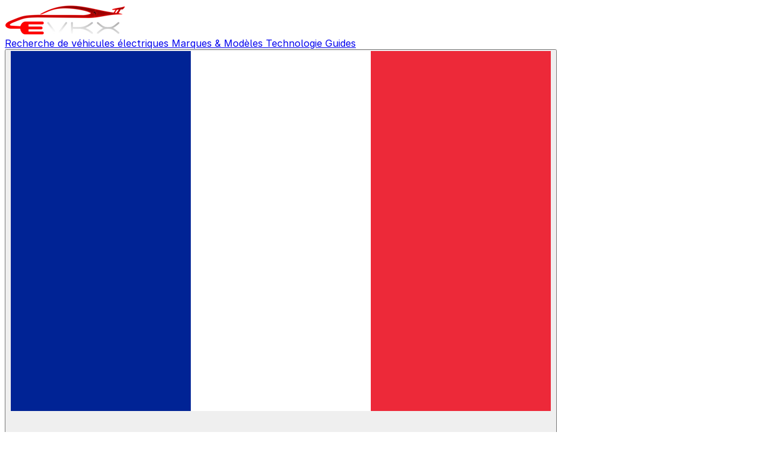

--- FILE ---
content_type: text/html; charset=utf-8
request_url: https://evkx.net/fr/models/citro%C3%ABn/%C3%AB-c3/%C3%AB-c3/rangeandconsumption/
body_size: 100006
content:

<!DOCTYPE html>
<html lang="fr">

<head>
    <meta charset="utf-8">
    <meta name="viewport" content="width=device-width, initial-scale=1">
    <meta name="description" content="Vous trouverez ici tous les d&#xE9;tails sur l&#x27;autonomie et la consommation pour Citro&#xEB;n &#xEB;-C3.">

    <title>Autonomie et consommation de Citro&#xEB;n &#xEB;-C3 | EVKX.net</title>
    <link rel="preconnect" href="https://media.evkx.net/">
    <link rel="shortcut icon" href="https://media.evkx.net/multimedia/site/images/favicon.png" type="image/x-icon" />


    <link href="https://media.evkx.net/wwwroot/css/tailwindoutput17.css?v=2dbf4334f9" rel="stylesheet">
    <link href="https://media.evkx.net/wwwroot/css/photoswipe.css" rel="stylesheet">
    <link href="https://media.evkx.net/wwwroot/css/bootstrap-icons.css" rel="stylesheet">
    <script src="https://media.evkx.net/wwwroot/js/alpinejs/cdn.min.js" defer></script>
    <link rel="stylesheet" href="https://media.evkx.net/wwwroot/fonts/inter.css" crossorigin="anonymous" />

    <link rel="canonical" href="https://evkx.net/fr/models/citro%C3%ABn/%C3%AB-c3/%C3%AB-c3/rangeandconsumption/" />
    <link rel="alternate" hreflang="en" href="https://evkx.net/models/citro%C3%ABn/%C3%AB-c3/%C3%AB-c3/rangeandconsumption/" />
    <link rel="alternate" hreflang="nb" href="https://evkx.net/nb/models/citro%C3%ABn/%C3%AB-c3/%C3%AB-c3/rangeandconsumption/" />
    <link rel="alternate" hreflang="sv" href="https://evkx.net/sv/models/citro%C3%ABn/%C3%AB-c3/%C3%AB-c3/rangeandconsumption/" />
    <link rel="alternate" hreflang="da" href="https://evkx.net/da/models/citro%C3%ABn/%C3%AB-c3/%C3%AB-c3/rangeandconsumption/" />
    <link rel="alternate" hreflang="de" href="https://evkx.net/de/models/citro%C3%ABn/%C3%AB-c3/%C3%AB-c3/rangeandconsumption/" />
    <link rel="alternate" hreflang="es" href="https://evkx.net/es/models/citro%C3%ABn/%C3%AB-c3/%C3%AB-c3/rangeandconsumption/" />
    <link rel="alternate" hreflang="nl" href="https://evkx.net/nl/models/citro%C3%ABn/%C3%AB-c3/%C3%AB-c3/rangeandconsumption/" />
    <link rel="alternate" hreflang="pt-pt" href="https://evkx.net/pt-PT/models/citro%C3%ABn/%C3%AB-c3/%C3%AB-c3/rangeandconsumption/" />
    <link rel="alternate" hreflang="pt-br" href="https://evkx.net/pt-BR/models/citro%C3%ABn/%C3%AB-c3/%C3%AB-c3/rangeandconsumption/" />

     <!-- Global site tag (gtag.js) - Google Analytics -->
<script async src="https://www.googletagmanager.com/gtag/js?id=G-KYF7FS1DDJ"></script>
<script>
    window.dataLayer = window.dataLayer || [];
    function gtag() { dataLayer.push(arguments); }
    gtag('js', new Date());
    gtag('config', 'G-KYF7FS1DDJ');
</script>
    <script async src="https://pagead2.googlesyndication.com/pagead/js/adsbygoogle.js?client=ca-pub-6415007331199958"
        crossorigin="anonymous">
</script>

    <style>
        /*
                 .image-box and .image-cropped-calc replicate an aspect‐ratio container.
                 You can replace these with Tailwind’s aspect‐ratio utilities once
                 the plugin is enabled (e.g. class="aspect-[300/170] relative").
                */
        .image-box {
            position: relative;
            width: 100%;
            height: 0;
            padding-top: calc(100% * (170 / 300));
        }

        .image-cropped-calc {
            position: absolute;
            top: 0;
            width: 100%;
            height: 100%;
            object-fit: cover;
        }
    </style>
</head>

<body data-url="" class="bg-gray-50">
    


<header class="sticky top-0 bg-gray-900 border-b border-gray-700 z-50">
    <div class="container mx-auto px-4">
        <!-- Alpine.js component for toggling the off-canvas on mobile -->
        <div x-data="{ open: false }" class="flex items-center justify-between py-3">
            <!-- Brand / Logo -->
            <a href="/fr/" class="flex-shrink-0">
                <img class="h-8 w-auto" src="https://media.evkx.net/wwwroot/images/evkxblacktrans.webp" alt="EVKX - Electric Vehicle Encyclopedia">
            </a>

            <!-- Desktop Navigation (shown at lg: and above) -->
            <nav class="hidden lg:flex flex-nowrap items-center space-x-6">
                <a href="/fr/evsearch/" class="text-white hover:text-gray-300 transition-colors duration-200 h-8 flex items-center leading-none font-medium">
                    Recherche de v&#xE9;hicules &#xE9;lectriques
                </a>
                <a href="/fr/models/" class="text-white hover:text-gray-300 transition-colors duration-200 h-8 flex items-center leading-none font-medium">
                    Marques &amp; Mod&#xE8;les
                </a>
                <a href="/fr/technology/" class="text-white hover:text-gray-300 transition-colors duration-200 h-8 flex items-center leading-none font-medium">
                    Technologie
                </a>
                <a href="/fr/guides/" class="text-white hover:text-gray-300 transition-colors duration-200 h-8 flex items-center leading-none font-medium">
                    Guides
                </a>

                <!-- Admin link - only show when user is authenticated -->

                <!-- Language Dropdown (desktop-only) -->
                <div x-data="{ langOpen: false }" class="relative">
                    <!-- Button that toggles the dropdown -->
                    <button @click="langOpen = !langOpen"
                            class="flex items-center h-8 whitespace-nowrap text-white hover:text-gray-300 focus:outline-none focus:ring-2 focus:ring-gray-500 focus:ring-offset-2 focus:ring-offset-gray-900 rounded transition-colors duration-200"
                            aria-haspopup="true"
                            :aria-expanded="langOpen">
                        <img src="https://media.evkx.net/multimedia/site/images/fr.svg"
                             alt="fr flag"
                             class="h-4 w-4 mr-2 rounded-sm" />
                        <!-- Chevron: rotates when langOpen -->
                        <svg :class="langOpen ? 'transform rotate-180' : ''"
                             class="h-4 w-4 ml-1 transition-transform duration-200 text-white"
                             fill="none"
                             viewBox="0 0 24 24"
                             stroke="currentColor">
                            <path stroke-linecap="round" stroke-linejoin="round" stroke-width="2" d="M19 9l-7 7-7-7" />
                        </svg>
                    </button>

                    <!-- Dropdown menu: appears when langOpen=true -->
                    <div x-show="langOpen"
                         @click.away="langOpen = false"
                         x-transition:enter="transition ease-out duration-200"
                         x-transition:enter-start="opacity-0 translate-y-1"
                         x-transition:enter-end="opacity-100 translate-y-0"
                         x-transition:leave="transition ease-in duration-150"
                         x-transition:leave-start="opacity-100 translate-y-0"
                         x-transition:leave-end="opacity-0 translate-y-1"
                         class="absolute right-0 mt-2 w-48 bg-white border border-gray-200 rounded-lg shadow-lg z-50"
                         style="display: none;"
                         aria-label="Select language">
                        
                        <div class="py-1">
                            <a href="/models/citro%C3%ABn/%C3%AB-c3/%C3%AB-c3/rangeandconsumption/" class="flex items-center px-4 py-2 hover:bg-gray-50 transition-colors duration-200 text-gray-900 first:rounded-t-lg">
                                <img src="https://media.evkx.net/multimedia/site/images/en.svg" alt="English flag" class="h-4 w-4 mr-3 rounded-sm" />
                                <span class="font-medium">English</span>
                            </a>
                            <a href="/nb/models/citro%C3%ABn/%C3%AB-c3/%C3%AB-c3/rangeandconsumption/" class="flex items-center px-4 py-2 hover:bg-gray-50 transition-colors duration-200 text-gray-900">
                                <img src="https://media.evkx.net/multimedia/site/images/nb.svg" alt="Norsk flag" class="h-4 w-4 mr-3 rounded-sm" />
                                <span class="font-medium">Norsk</span>
                            </a>
                            <a href="/sv/models/citro%C3%ABn/%C3%AB-c3/%C3%AB-c3/rangeandconsumption/" class="flex items-center px-4 py-2 hover:bg-gray-50 transition-colors duration-200 text-gray-900">
                                <img src="https://media.evkx.net/multimedia/site/images/sv.svg" alt="Svensk flag" class="h-4 w-4 mr-3 rounded-sm" />
                                <span class="font-medium">Svensk</span>
                            </a>
                            <a href="/da/models/citro%C3%ABn/%C3%AB-c3/%C3%AB-c3/rangeandconsumption/" class="flex items-center px-4 py-2 hover:bg-gray-50 transition-colors duration-200 text-gray-900">
                                <img src="https://media.evkx.net/multimedia/site/images/da.svg" alt="Dansk flag" class="h-4 w-4 mr-3 rounded-sm" />
                                <span class="font-medium">Dansk</span>
                            </a>
                            <a href="/es/models/citro%C3%ABn/%C3%AB-c3/%C3%AB-c3/rangeandconsumption/" class="flex items-center px-4 py-2 hover:bg-gray-50 transition-colors duration-200 text-gray-900">
                                <img src="https://media.evkx.net/multimedia/site/images/es.svg" alt="Español flag" class="h-4 w-4 mr-3 rounded-sm" />
                                <span class="font-medium">Español</span>
                            </a>
                            <a href="/fr/models/citro%C3%ABn/%C3%AB-c3/%C3%AB-c3/rangeandconsumption/" class="flex items-center px-4 py-2 hover:bg-gray-50 transition-colors duration-200 text-gray-900">
                                <img src="https://media.evkx.net/multimedia/site/images/fr.svg" alt="Français flag" class="h-4 w-4 mr-3 rounded-sm" />
                                <span class="font-medium">Français</span>
 <span class="ml-auto text-blue-600">✓</span>                             </a>
                            <a href="/de/models/citro%C3%ABn/%C3%AB-c3/%C3%AB-c3/rangeandconsumption/" class="flex items-center px-4 py-2 hover:bg-gray-50 transition-colors duration-200 text-gray-900">
                                <img src="https://media.evkx.net/multimedia/site/images/de.svg" alt="Deutsch flag" class="h-4 w-4 mr-3 rounded-sm" />
                                <span class="font-medium">Deutsch</span>
                            </a>
                            <a href="/nl/models/citro%C3%ABn/%C3%AB-c3/%C3%AB-c3/rangeandconsumption/" class="flex items-center px-4 py-2 hover:bg-gray-50 transition-colors duration-200 text-gray-900">
                                <img src="https://media.evkx.net/multimedia/site/images/nl.svg" alt="Nederlands flag" class="h-4 w-4 mr-3 rounded-sm" />
                                <span class="font-medium">Nederlands</span>
                            </a>
                            <a href="/fi/models/citro%C3%ABn/%C3%AB-c3/%C3%AB-c3/rangeandconsumption/" class="flex items-center px-4 py-2 hover:bg-gray-50 transition-colors duration-200 text-gray-900">
                                <img src="https://media.evkx.net/multimedia/site/images/fi.svg" alt="Suomi flag" class="h-4 w-4 mr-3 rounded-sm" />
                                <span class="font-medium">Suomi</span>
                            </a>
                            <a href="/it/models/citro%C3%ABn/%C3%AB-c3/%C3%AB-c3/rangeandconsumption/" class="flex items-center px-4 py-2 hover:bg-gray-50 transition-colors duration-200 text-gray-900">
                                <img src="https://media.evkx.net/multimedia/site/images/it.svg" alt="Italiano flag" class="h-4 w-4 mr-3 rounded-sm" />
                                <span class="font-medium">Italiano</span>
                            </a>
                            <a href="/pl/models/citro%C3%ABn/%C3%AB-c3/%C3%AB-c3/rangeandconsumption/" class="flex items-center px-4 py-2 hover:bg-gray-50 transition-colors duration-200 text-gray-900">
                                <img src="https://media.evkx.net/multimedia/site/images/pl.svg" alt="Polski flag" class="h-4 w-4 mr-3 rounded-sm" />
                                <span class="font-medium">Polski</span>
                            </a>
                            <a href="/pt-pt/models/citro%C3%ABn/%C3%AB-c3/%C3%AB-c3/rangeandconsumption/" class="flex items-center px-4 py-2 hover:bg-gray-50 transition-colors duration-200 text-gray-900">
                                <img src="https://media.evkx.net/multimedia/site/images/pt-pt.svg" alt="Portuguese flag" class="h-4 w-4 mr-3 rounded-sm" />
                                <span class="font-medium">Português (Portugal)</span>
                            </a>
                            <a href="/pt-br/models/citro%C3%ABn/%C3%AB-c3/%C3%AB-c3/rangeandconsumption/" class="flex items-center px-4 py-2 hover:bg-gray-50 transition-colors duration-200 text-gray-900 last:rounded-b-lg">
                                <img src="https://media.evkx.net/multimedia/site/images/pt-br.svg" alt="Brasil flag" class="h-4 w-4 mr-3 rounded-sm" />
                                <span class="font-medium">Português (Brasil)</span>
                            </a>
                        </div>
                    </div>
                </div>
            </nav>

            <!-- Mobile toggle button (shown below lg:) -->
            <button @click="open = true"
                    class="lg:hidden text-white p-2 focus:outline-none focus:ring-2 focus:ring-gray-500 focus:ring-offset-2 focus:ring-offset-gray-900 rounded transition-colors duration-200"
                    aria-label="Open menu">
                <svg class="h-6 w-6" fill="none" viewBox="0 0 24 24" stroke="currentColor">
                    <path stroke-linecap="round" stroke-linejoin="round" stroke-width="2" d="M4 6h16M4 12h16M4 18h16" />
                </svg>
            </button>

            <!-- Off-Canvas Sidebar for Mobile -->
            <div x-show="open"
                 x-transition:enter="transition transform duration-200"
                 x-transition:enter-start="-translate-x-full"
                 x-transition:enter-end="translate-x-0"
                 x-transition:leave="transition transform duration-150"
                 x-transition:leave-start="translate-x-0"
                 x-transition:leave-end="-translate-x-full"
                 class="fixed inset-0 z-50 flex lg:hidden"
                 style="display: none;">
                
                <!-- Sidebar panel -->
                <div class="w-80 bg-white shadow-2xl flex flex-col">
                    <!-- Header -->
                    <div class="flex items-center justify-between p-6 border-b border-gray-200">
                        <img class="h-8 w-auto" src="https://media.evkx.net/wwwroot/images/evkxblacktrans.webp" alt="EVKX logo">
                        <button @click="open = false"
                                class="text-gray-500 hover:text-gray-700 p-2 focus:outline-none focus:ring-2 focus:ring-gray-500 rounded transition-colors duration-200"
                                aria-label="Close menu">
                            <svg class="h-6 w-6" fill="none" viewBox="0 0 24 24" stroke="currentColor">
                                <path stroke-linecap="round" stroke-linejoin="round" stroke-width="2" d="M6 18L18 6M6 6l12 12" />
                            </svg>
                        </button>
                    </div>

                    <!-- Mobile Nav Links -->
                    <nav class="flex-1 p-6">
                        <div class="space-y-4">
                            <a href="/fr/evsearch/" class="block text-lg font-medium text-gray-900 hover:text-blue-600 transition-colors duration-200 p-3 rounded-lg hover:bg-gray-50">
                                Recherche de v&#xE9;hicules &#xE9;lectriques
                            </a>
                            <a href="/fr/models/" class="block text-lg font-medium text-gray-900 hover:text-blue-600 transition-colors duration-200 p-3 rounded-lg hover:bg-gray-50">
                                Marques &amp; Mod&#xE8;les
                            </a>
                            <a href="/fr/technology/" class="block text-lg font-medium text-gray-900 hover:text-blue-600 transition-colors duration-200 p-3 rounded-lg hover:bg-gray-50">
                                Apprenez la technologie des v&#xE9;hicules &#xE9;lectriques
                            </a>
                            <a href="/fr/guides/" class="block text-lg font-medium text-gray-900 hover:text-blue-600 transition-colors duration-200 p-3 rounded-lg hover:bg-gray-50">
                                Guides
                            </a>

                            <!-- Admin link - only show when user is authenticated -->
                        </div>
                        
                        <!-- Language Section -->
                        <div class="mt-8 pt-6 border-t border-gray-200">
                            <div x-data="{ langOpen: false }">
                                <button @click="langOpen = !langOpen"
                                        class="w-full flex items-center justify-between p-3 bg-gray-50 hover:bg-gray-100 rounded-lg transition-colors duration-200 text-gray-900"
                                        :aria-expanded="langOpen"
                                        aria-controls="language-items">
                                    <div class="flex items-center">
                                        <svg class="w-5 h-5 mr-3 text-gray-600" fill="none" stroke="currentColor" viewBox="0 0 24 24">
                                            <path stroke-linecap="round" stroke-linejoin="round" stroke-width="2" d="M3 5h12M9 3v2m1.048 9.5A18.022 18.022 0 016.412 9m6.088 9h7M11 21l5-10 5 10M12.751 5C11.783 10.77 8.07 15.61 3 18.129"></path>
                                        </svg>
                                        <span class="font-medium">Langue</span>
                                    </div>
                                    <svg :class="langOpen ? 'transform rotate-180' : ''"
                                         class="h-5 w-5 text-gray-600 transition-transform duration-200"
                                         fill="none" viewBox="0 0 24 24" stroke="currentColor">
                                        <path stroke-linecap="round" stroke-linejoin="round" stroke-width="2" d="M19 9l-7 7-7-7" />
                                    </svg>
                                </button>

                                <div x-show="langOpen"
                                     x-transition:enter="transition ease-out duration-200"
                                     x-transition:enter-start="opacity-0 -translate-y-2"
                                     x-transition:enter-end="opacity-100 translate-y-0"
                                     x-transition:leave="transition ease-in duration-150"
                                     x-transition:leave-start="opacity-100 translate-y-0"
                                     x-transition:leave-end="opacity-0 -translate-y-2"
                                     id="language-items"
                                     class="mt-2 space-y-1"
                                     style="display: none;">
                                    <a href="/models/citro%C3%ABn/%C3%AB-c3/%C3%AB-c3/rangeandconsumption/" class="flex items-center justify-between px-4 py-2 rounded-lg hover:bg-gray-50 transition-colors duration-200 text-gray-900">
                                        <div class="flex items-center">
                                            <img src="https://media.evkx.net/multimedia/site/images/en.svg" class="h-4 w-4 mr-3 rounded-sm" alt="English flag">
                                            <span class="font-medium">English</span>
                                        </div>
                                    </a>
                                    <a href="/nb/models/citro%C3%ABn/%C3%AB-c3/%C3%AB-c3/rangeandconsumption/" class="flex items-center justify-between px-4 py-2 rounded-lg hover:bg-gray-50 transition-colors duration-200 text-gray-900">
                                        <div class="flex items-center">
                                            <img src="https://media.evkx.net/multimedia/site/images/nb.svg" class="h-4 w-4 mr-3 rounded-sm" alt="Norsk flag">
                                            <span class="font-medium">Norsk</span>
                                        </div>
                                    </a>
                                    <a href="/sv/models/citro%C3%ABn/%C3%AB-c3/%C3%AB-c3/rangeandconsumption/" class="flex items-center justify-between px-4 py-2 rounded-lg hover:bg-gray-50 transition-colors duration-200 text-gray-900">
                                        <div class="flex items-center">
                                            <img src="https://media.evkx.net/multimedia/site/images/sv.svg" class="h-4 w-4 mr-3 rounded-sm" alt="Svensk flag">
                                            <span class="font-medium">Svensk</span>
                                        </div>
                                    </a>
                                    <a href="/da/models/citro%C3%ABn/%C3%AB-c3/%C3%AB-c3/rangeandconsumption/" class="flex items-center justify-between px-4 py-2 rounded-lg hover:bg-gray-50 transition-colors duration-200 text-gray-900">
                                        <div class="flex items-center">
                                            <img src="https://media.evkx.net/multimedia/site/images/da.svg" class="h-4 w-4 mr-3 rounded-sm" alt="Dansk flag">
                                            <span class="font-medium">Dansk</span>
                                        </div>
                                    </a>
                                    <a href="/es/models/citro%C3%ABn/%C3%AB-c3/%C3%AB-c3/rangeandconsumption/" class="flex items-center justify-between px-4 py-2 rounded-lg hover:bg-gray-50 transition-colors duration-200 text-gray-900">
                                        <div class="flex items-center">
                                            <img src="https://media.evkx.net/multimedia/site/images/es.svg" class="h-4 w-4 mr-3 rounded-sm" alt="Español flag">
                                            <span class="font-medium">Español</span>
                                        </div>
                                    </a>
                                    <a href="/fr/models/citro%C3%ABn/%C3%AB-c3/%C3%AB-c3/rangeandconsumption/" class="flex items-center justify-between px-4 py-2 rounded-lg hover:bg-gray-50 transition-colors duration-200 text-gray-900">
                                        <div class="flex items-center">
                                            <img src="https://media.evkx.net/multimedia/site/images/fr.svg" class="h-4 w-4 mr-3 rounded-sm" alt="Français flag">
                                            <span class="font-medium">Français</span>
                                        </div>
 <span class="text-blue-600">✓</span>                                     </a>
                                    <a href="/de/models/citro%C3%ABn/%C3%AB-c3/%C3%AB-c3/rangeandconsumption/" class="flex items-center justify-between px-4 py-2 rounded-lg hover:bg-gray-50 transition-colors duration-200 text-gray-900">
                                        <div class="flex items-center">
                                            <img src="https://media.evkx.net/multimedia/site/images/de.svg" class="h-4 w-4 mr-3 rounded-sm" alt="Deutsch flag">
                                            <span class="font-medium">Deutsch</span>
                                        </div>
                                    </a>
                                    <a href="/nl/models/citro%C3%ABn/%C3%AB-c3/%C3%AB-c3/rangeandconsumption/" class="flex items-center justify-between px-4 py-2 rounded-lg hover:bg-gray-50 transition-colors duration-200 text-gray-900">
                                        <div class="flex items-center">
                                            <img src="https://media.evkx.net/multimedia/site/images/nl.svg" class="h-4 w-4 mr-3 rounded-sm" alt="Nederlands flag">
                                            <span class="font-medium">Nederlands</span>
                                        </div>
                                    </a>
                                    <a href="/fi/models/citro%C3%ABn/%C3%AB-c3/%C3%AB-c3/rangeandconsumption/" class="flex items-center justify-between px-4 py-2 rounded-lg hover:bg-gray-50 transition-colors duration-200 text-gray-900">
                                        <div class="flex items-center">
                                            <img src="https://media.evkx.net/multimedia/site/images/fi.svg" class="h-4 w-4 mr-3 rounded-sm" alt="Suomi flag">
                                            <span class="font-medium">Suomi</span>
                                        </div>
                                    </a>
                                    <a href="/it/models/citro%C3%ABn/%C3%AB-c3/%C3%AB-c3/rangeandconsumption/" class="flex items-center justify-between px-4 py-2 rounded-lg hover:bg-gray-50 transition-colors duration-200 text-gray-900">
                                        <div class="flex items-center">
                                            <img src="https://media.evkx.net/multimedia/site/images/it.svg" class="h-4 w-4 mr-3 rounded-sm" alt="Italiano flag">
                                            <span class="font-medium">Italiano</span>
                                        </div>
                                    </a>
                                    <a href="/pl/models/citro%C3%ABn/%C3%AB-c3/%C3%AB-c3/rangeandconsumption/" class="flex items-center justify-between px-4 py-2 rounded-lg hover:bg-gray-50 transition-colors duration-200 text-gray-900">
                                        <div class="flex items-center">
                                            <img src="https://media.evkx.net/multimedia/site/images/pl.svg" class="h-4 w-4 mr-3 rounded-sm" alt="Polski flag">
                                            <span class="font-medium">Polski</span>
                                        </div>
                                    </a>
                                    <a href="/pt-pt/models/citro%C3%ABn/%C3%AB-c3/%C3%AB-c3/rangeandconsumption/" class="flex items-center justify-between px-4 py-2 rounded-lg hover:bg-gray-50 transition-colors duration-200 text-gray-900">
                                        <div class="flex items-center">
                                            <img src="https://media.evkx.net/multimedia/site/images/pt-pt.svg" class="h-4 w-4 mr-3 rounded-sm" alt="Portuguese flag">
                                            <span class="font-medium">Português (Portugal)</span>
                                        </div>
                                    </a>
                                    <a href="/pt-br/models/citro%C3%ABn/%C3%AB-c3/%C3%AB-c3/rangeandconsumption/" class="flex items-center justify-between px-4 py-2 rounded-lg hover:bg-gray-50 transition-colors duration-200 text-gray-900">
                                        <div class="flex items-center">
                                            <img src="https://media.evkx.net/multimedia/site/images/pt-br.svg" class="h-4 w-4 mr-3 rounded-sm" alt="Brasil flag">
                                            <span class="font-medium">Português (Brasil)</span>
                                        </div>
                                    </a>
                                </div>
                            </div>
                        </div>
                    </nav>
                </div>

                <!-- Overlay backdrop: clicking closes the sidebar -->
                <div @click="open = false"
                     class="flex-1 bg-black bg-opacity-50"
                     aria-hidden="true"></div>
            </div>
        </div>
    </div>
</header>
    
    <!-- Breadcrumb Navigation - Full Width -->
    


<nav aria-label="breadcrumb" class="bg-gray-50 border-b border-gray-200">
    <div class="container mx-auto px-4 py-3">
        <ol class="flex flex-wrap items-center text-sm">
                    <!-- Linked breadcrumb item (not the last one) -->
                    <li class="whitespace-nowrap">
                        <a href="/fr/" 
                           class="text-blue-600 hover:text-blue-800 font-medium transition-colors duration-200 hover:underline">
                            evkx.net
                        </a>
                    </li>
                    <li class="flex items-center mx-2 text-gray-400" aria-hidden="true">
                        <svg class="w-3 h-3" fill="none" stroke="currentColor" viewBox="0 0 24 24">
                            <path stroke-linecap="round" stroke-linejoin="round" stroke-width="2" d="M9 5l7 7-7 7"></path>
                        </svg>
                    </li>
                    <!-- Linked breadcrumb item (not the last one) -->
                    <li class="whitespace-nowrap">
                        <a href="/fr/models/" 
                           class="text-blue-600 hover:text-blue-800 font-medium transition-colors duration-200 hover:underline">
                            Mod&#xE8;les EV
                        </a>
                    </li>
                    <li class="flex items-center mx-2 text-gray-400" aria-hidden="true">
                        <svg class="w-3 h-3" fill="none" stroke="currentColor" viewBox="0 0 24 24">
                            <path stroke-linecap="round" stroke-linejoin="round" stroke-width="2" d="M9 5l7 7-7 7"></path>
                        </svg>
                    </li>
                    <!-- Linked breadcrumb item (not the last one) -->
                    <li class="whitespace-nowrap">
                        <a href="/fr/models/citro&#xEB;n" 
                           class="text-blue-600 hover:text-blue-800 font-medium transition-colors duration-200 hover:underline">
                            Citro&#xEB;n
                        </a>
                    </li>
                    <li class="flex items-center mx-2 text-gray-400" aria-hidden="true">
                        <svg class="w-3 h-3" fill="none" stroke="currentColor" viewBox="0 0 24 24">
                            <path stroke-linecap="round" stroke-linejoin="round" stroke-width="2" d="M9 5l7 7-7 7"></path>
                        </svg>
                    </li>
                    <!-- Linked breadcrumb item (not the last one) -->
                    <li class="whitespace-nowrap">
                        <a href="/fr/models/citro&#xEB;n/&#xEB;-c3" 
                           class="text-blue-600 hover:text-blue-800 font-medium transition-colors duration-200 hover:underline">
                            &#xEB;-C3
                        </a>
                    </li>
                    <li class="flex items-center mx-2 text-gray-400" aria-hidden="true">
                        <svg class="w-3 h-3" fill="none" stroke="currentColor" viewBox="0 0 24 24">
                            <path stroke-linecap="round" stroke-linejoin="round" stroke-width="2" d="M9 5l7 7-7 7"></path>
                        </svg>
                    </li>
                    <!-- Linked breadcrumb item (not the last one) -->
                    <li class="whitespace-nowrap">
                        <a href="/fr/models/citro&#xEB;n/&#xEB;-c3/&#xEB;-c3/" 
                           class="text-blue-600 hover:text-blue-800 font-medium transition-colors duration-200 hover:underline">
                            &#xEB;-C3
                        </a>
                    </li>
                    <li class="flex items-center mx-2 text-gray-400" aria-hidden="true">
                        <svg class="w-3 h-3" fill="none" stroke="currentColor" viewBox="0 0 24 24">
                            <path stroke-linecap="round" stroke-linejoin="round" stroke-width="2" d="M9 5l7 7-7 7"></path>
                        </svg>
                    </li>
                    <!-- Current page (last item) - no link -->
                    <li class="whitespace-nowrap" aria-current="page">
                        <span class="text-gray-900 font-semibold">Autonomie</span>
                    </li>
        </ol>
    </div>
</nav>

    
    <div class="container mx-auto bg-white shadow-sm border-l border-r border-gray-200 min-h-screen">
        <div class="container mx-auto mt-3 mb-3">
    <ins class="adsbygoogle block w-full min-h-[280px]" style="display:block" data-ad-client="ca-pub-6415007331199958" data-ad-slot="7805150783"
         data-ad-format="auto" data-full-width-responsive="true"></ins>
    <script>
        (adsbygoogle = window.adsbygoogle || []).push({});
    </script>
</div>
        
        <main id="main" role="main">
            <div class="flex flex-col xl:flex-row">
                <!-- Main Content Area -->
                <div class="w-full xl:w-8/12">
                    <div class="p-4">
                        <!-- Last Modified Info -->
                        
                        


<!-- Premium Range & Consumption Page -->
<div class="min-h-screen bg-gradient-to-br from-gray-50 via-slate-50 to-blue-50">
    
    

    <!-- Navigation Tabs Container -->
    <div class="bg-white border-b border-gray-200 shadow-sm">
        <div class="max-w-7xl mx-auto px-4 sm:px-6 lg:px-8">
            <!-- Tab Navigation - Multi-row wrapping on all screen sizes -->
            <nav class="flex flex-wrap gap-x-6 gap-y-3 py-3" aria-label="EV Navigation">
                <!-- Main EV Tab -->
                <a href="/fr/models/citro&#xEB;n/&#xEB;-c3/&#xEB;-c3/"
                   class="group inline-flex items-center py-2 px-1 border-b-2 font-medium text-sm whitespace-nowrap border-transparent text-gray-500 hover:text-gray-700 hover:border-gray-300 transition-colors duration-200">
                    <div class="flex items-center space-x-2">
                        <i class="bi-car-front text-lg text-gray-400 group-hover:text-gray-600"></i>
                        <span class="font-semibold">Citro&#xEB;n &#xEB;-C3</span>
                    </div>
                </a>

                <!-- Range & Consumption Tab -->
                <a href="/fr/models/citro&#xEB;n/&#xEB;-c3/&#xEB;-c3/rangeandconsumption/"
                   class="group inline-flex items-center py-2 px-1 border-b-2 font-medium text-sm whitespace-nowrap border-blue-500 text-blue-600 transition-colors duration-200">
                    <div class="flex items-center space-x-2">
                        <i class="bi-file-earmark-bar-graph text-lg text-blue-500"></i>
                        <span>Autonomie</span>
                    </div>
                </a>

                <!-- Charging Curve Tab -->
                <a href="/fr/models/citro&#xEB;n/&#xEB;-c3/&#xEB;-c3/chargingcurve/"
                   class="group inline-flex items-center py-2 px-1 border-b-2 font-medium text-sm whitespace-nowrap border-transparent text-gray-500 hover:text-gray-700 hover:border-gray-300 transition-colors duration-200">
                    <div class="flex items-center space-x-2">
                        <i class="bi-battery-charging text-lg text-gray-400 group-hover:text-gray-600"></i>
                        <span>Courbe de charge</span>
                    </div>
                </a>

                <!-- Specifications Tab -->
                <a href="/fr/models/citro&#xEB;n/&#xEB;-c3/&#xEB;-c3/specifications/"
                   class="group inline-flex items-center py-2 px-1 border-b-2 font-medium text-sm whitespace-nowrap border-transparent text-gray-500 hover:text-gray-700 hover:border-gray-300 transition-colors duration-200">
                    <div class="flex items-center space-x-2">
                        <i class="bi-layout-text-sidebar-reverse text-lg text-gray-400 group-hover:text-gray-600"></i>
                        <span>Sp&#xE9;cifications</span>
                    </div>
                </a>

                <!-- Gallery Tab -->
                <a href="/fr/models/citro&#xEB;n/&#xEB;-c3/&#xEB;-c3/gallery/"
                   class="group inline-flex items-center py-2 px-1 border-b-2 font-medium text-sm whitespace-nowrap border-transparent text-gray-500 hover:text-gray-700 hover:border-gray-300 transition-colors duration-200">
                    <div class="flex items-center space-x-2">
                        <i class="bi-images text-lg text-gray-400 group-hover:text-gray-600"></i>
                        <span>Galerie</span>
                    </div>
                </a>

                <!-- Reviews Tab -->
                <a href="/fr/models/citro&#xEB;n/&#xEB;-c3/&#xEB;-c3/reviews/"
                   class="group inline-flex items-center py-2 px-1 border-b-2 font-medium text-sm whitespace-nowrap border-transparent text-gray-500 hover:text-gray-700 hover:border-gray-300 transition-colors duration-200">
                    <div class="flex items-center space-x-2">
                        <i class="bi-person-video2 text-lg text-gray-400 group-hover:text-gray-600"></i>
                        <span>Critiques</span>
                    </div>
                </a>
            </nav>
        </div>
    </div>

    
    <div class="max-w-7xl mx-auto px-4 sm:px-6 lg:px-8 py-8">
        
        <!-- Hero Header Section -->
        <div class="bg-white rounded-lg shadow-sm border border-gray-200 overflow-hidden mb-8">
            <div class="px-8 py-6 border-b border-gray-100">
                <h1 class="text-3xl font-bold text-gray-900 mb-2">
                    Autonomie et consommation de Citro&#xEB;n &#xEB;-C3
                </h1>
                

<span class="text-gray-400 font-light text-sm">
    Derni&#xE8;re modification : nov. 22, 2025
</span>

            </div>
            
            <!-- Quick Stats Card -->
            <div class="px-8 py-6">
                <div class="bg-gray-50 rounded-lg p-6 border border-gray-200">
                    <h3 class="text-lg font-bold text-gray-900 mb-4">
                        Quick Stats
                    </h3>
                                <div class="mb-3">
                                    <div class="text-sm text-gray-600">WLTP Range</div>
                                    <div class="text-2xl font-bold text-gray-900">326 km</div>
                                </div>
                                <div>
                                    <div class="text-sm text-gray-600">Real Consumption</div>
                                    <div class="text-xl font-bold text-gray-900">13,50 kWh/100km</div>
                                </div>
                </div>
                <div class="mt-4 prose prose-lg text-gray-700">
                    <p>Vous trouverez ici tous les d&#xE9;tails sur l&#x27;autonomie et la consommation pour Citro&#xEB;n &#xEB;-C3.</p>
                    <p>L&#x27;autonomie variera en fonction de plusieurs facteurs, tels que la vitesse de conduite, la temp&#xE9;rature, la route mouill&#xE9;e ou s&#xE8;che, et l&#x27;&#xE9;quipement install&#xE9;. Sur cette page, vous trouverez un diagramme et des tableaux avec les r&#xE9;sultats des cycles de test standard comme WLTP et EPA, ainsi que des estimations de l&#x27;autonomie r&#xE9;elle dans diff&#xE9;rents environnements.</p>
                </div>
            </div>
        </div>


            <!-- Interactive Chart Section -->
            <section class="bg-white rounded-lg shadow-sm border border-gray-200 overflow-hidden mb-8">
                <div class="px-8 py-6 border-b border-gray-100">
                    <h2 class="text-2xl font-bold text-gray-900">
                        Range & Consumption Chart
                    </h2>
                </div>
                
                <div class="p-8">
                    <div class="relative group">
                        <!-- Chart Container with Enhanced Styling -->
                        <div class="bg-gradient-to-br from-gray-50 to-gray-100 rounded-xl p-4 border border-gray-200 hover:shadow-lg transition-shadow duration-300">
                            <img
                                src="/fr/models/citro&#xEB;n/&#xEB;-c3/&#xEB;-c3/rangeandconsumption/chart/?battery=0"
                                alt="Interactive range and consumption chart for Citro&#xEB;n &#xEB;-C3 battery configuration 0"
                                class="w-full rounded-lg shadow-sm hover:shadow-md transition-shadow duration-300"
                                loading="lazy"
                            />
                        </div>
                        
                        <!-- Download & Actions -->
                        <div class="mt-4 flex flex-wrap gap-3">
                            <a
                                href="/fr/models/citro&#xEB;n/&#xEB;-c3/&#xEB;-c3/rangeandconsumption/chart/?battery=0"
                                target="_blank"
                                rel="noopener noreferrer"
                                class="inline-flex items-center px-4 py-2 bg-gradient-to-r from-slate-600 to-gray-700 text-white font-semibold rounded-lg hover:from-slate-700 hover:to-gray-800 transition-all duration-200 transform hover:scale-105 shadow-lg hover:shadow-xl"
                            >
                                <i class="bi-download mr-2"></i>
                                T&#xE9;l&#xE9;charger la courbe de charge au format SVG
                            </a>
                            
                            <button class="inline-flex items-center px-4 py-2 bg-gradient-to-r from-slate-100 to-gray-100 text-slate-700 font-semibold rounded-lg hover:from-slate-200 hover:to-gray-200 transition-colors duration-200 border border-slate-200">
                                <i class="bi-share mr-2"></i>
                                Share Chart
                            </button>
                            
                            <button class="inline-flex items-center px-4 py-2 bg-gradient-to-r from-slate-100 to-gray-100 text-slate-700 font-semibold rounded-lg hover:from-slate-200 hover:to-gray-200 transition-colors duration-200 border border-slate-200">
                                <i class="bi-info-circle mr-2"></i>
                                Chart Guide
                            </button>
                        </div>
                    </div>
                </div>
            </section>
            <!-- Official Test Cycles Results -->
            <section class="bg-white rounded-lg shadow-sm border border-gray-200 overflow-hidden mb-8">
                <div class="px-8 py-6 border-b border-gray-100">
                    <h2 class="text-2xl font-bold text-gray-900">
                        R&#xE9;sultats des cycles de test officiels
                    </h2>
                </div>
                
                <div class="p-8">
                    <div class="prose prose-lg text-gray-700 max-w-none mb-8 p-6 bg-gradient-to-r from-slate-50 to-gray-50 rounded-xl border border-slate-200">
                        Vous trouverez ci-dessous les autonomies officiellement &#xE9;valu&#xE9;es. Les tests sont effectu&#xE9;s avec le chauffage/la climatisation &#xE9;teints. Cliquez sur les liens dans le tableau pour plus de d&#xE9;tails sur les proc&#xE9;dures de test.
                    </div>

                    <div class="overflow-hidden rounded-xl border border-gray-200 shadow-sm">
                        <div class="overflow-x-auto">
                            <table class="min-w-full divide-y divide-gray-200">
                                <thead class="bg-gradient-to-r from-gray-50 to-gray-100">
                                    <tr>
                                        <th class="px-8 py-4 text-left text-sm font-bold text-gray-900 uppercase tracking-wider">
                                            <i class="bi-clipboard-data mr-2"></i>
                                            Test Standard
                                        </th>
                                        <th class="px-8 py-4 text-left text-sm font-bold text-gray-900 uppercase tracking-wider">
                                            <i class="bi-speedometer mr-2"></i>
                                            Autonomie
                                        </th>
                                        <th class="px-8 py-4 text-left text-sm font-bold text-gray-900 uppercase tracking-wider">
                                            <i class="bi-lightning-charge mr-2"></i>
                                            Consommation
                                        </th>
                                    </tr>
                                </thead>
                                <tbody class="bg-white divide-y divide-gray-200">
                                    
                                        <tr class="bg-white hover:bg-slate-50 transition-all duration-200">
                                            <td class="px-8 py-5 text-sm font-semibold text-gray-900">
                                                <a href="/guides/understandingrange/wltp/" class="text-blue-600 hover:text-blue-800 hover:underline flex items-center group">
                                                    <div class="flex items-center justify-center w-8 h-8 bg-blue-100 rounded-full mr-3 group-hover:bg-blue-200 transition-colors duration-200">
                                                        <i class="bi-globe-europe-africa text-blue-600 text-sm"></i>
                                                    </div>
                                                    Autonomie WLTP version de base
                                                </a>
                                            </td>
                                            <td class="px-8 py-5 text-sm font-medium">
                                                <div class="flex items-center space-x-4">
                                                    <span class="inline-flex items-center px-4 py-2 rounded-full text-sm font-bold bg-gradient-to-r from-blue-100 to-blue-200 text-blue-800 border border-blue-300">
                                                        326 km
                                                    </span>
                                                    <span class="text-gray-500">
                                                        (203 mi)
                                                    </span>
                                                </div>
                                            </td>
                                            <td class="px-8 py-5 text-sm font-medium">
                                                <div class="flex items-center space-x-4">
                                                    <span class="text-gray-900 font-semibold">13,50 kWh/100km</span>
                                                    <span class="text-gray-500">
                                                        (4,6 mi/kWh)
                                                    </span>
                                                </div>
                                            </td>
                                        </tr>
                                    
                                        <tr class="bg-gray-50 hover:bg-slate-50 transition-all duration-200">
                                            <td class="px-8 py-5 text-sm font-semibold text-gray-900">
                                                <a href="/guides/understandingrange/wltp/" class="text-blue-600 hover:text-blue-800 hover:underline flex items-center group">
                                                    <div class="flex items-center justify-center w-8 h-8 bg-blue-100 rounded-full mr-3 group-hover:bg-blue-200 transition-colors duration-200">
                                                        <i class="bi-globe-europe-africa text-blue-600 text-sm"></i>
                                                    </div>
                                                    Autonomie WLTP version haut de gamme
                                                </a>
                                            </td>
                                            <td class="px-8 py-5 text-sm font-medium">
                                                <div class="flex items-center space-x-4">
                                                    <span class="inline-flex items-center px-4 py-2 rounded-full text-sm font-bold bg-gradient-to-r from-blue-100 to-blue-200 text-blue-800 border border-blue-300">
                                                        326 km
                                                    </span>
                                                    <span class="text-gray-500">
                                                        (203 mi)
                                                    </span>
                                                </div>
                                            </td>
                                            <td class="px-8 py-5 text-sm font-medium">
                                                <div class="flex items-center space-x-4">
                                                    <span class="text-gray-900 font-semibold">13,50 kWh/100km</span>
                                                    <span class="text-gray-500">
                                                        (4,6 mi/kWh)
                                                    </span>
                                                </div>
                                            </td>
                                        </tr>
                                    
                                    
                                    
                                </tbody>
                            </table>
                        </div>
                    </div>
                </div>
            </section>
            <!-- Air Conditioning Impact -->
            <section class="bg-white rounded-lg shadow-sm border border-gray-200 overflow-hidden mb-8">
                <div class="px-8 py-6 border-b border-gray-100">
                    <h3 class="text-2xl font-bold text-gray-900">
                        R&#xE9;sultats des cycles de test officiels avec chauffage ajout&#xE9;
                    </h3>
                </div>
                
                <div class="p-8">
                    <div class="prose prose-lg text-gray-700 max-w-none mb-8 p-6 bg-gradient-to-r from-orange-50 to-amber-50 rounded-xl border border-orange-200">
                        Le tableau ci-dessous montre comment l&#x27;activation du chauffage/de la climatisation par une journ&#xE9;e froide/chaude affecte l&#x27;autonomie officielle.
                    </div>

                    <div class="overflow-hidden rounded-xl border border-gray-200 shadow-sm">
                        <div class="overflow-x-auto">
                            <table class="min-w-full divide-y divide-gray-200">
                                <thead class="bg-gradient-to-r from-gray-50 to-gray-100">
                                    <tr>
                                        <th class="px-8 py-4 text-left text-sm font-bold text-gray-900 uppercase tracking-wider">
                                            <i class="bi-thermometer mr-2"></i>
                                            Test Condition
                                        </th>
                                        <th class="px-8 py-4 text-left text-sm font-bold text-gray-900 uppercase tracking-wider">
                                            <i class="bi-speedometer mr-2"></i>
                                            Autonomie
                                        </th>
                                        <th class="px-8 py-4 text-left text-sm font-bold text-gray-900 uppercase tracking-wider">
                                            <i class="bi-arrow-down-circle mr-2"></i>
                                            R&#xE9;duction de l&#x27;autonomie
                                        </th>
                                    </tr>
                                </thead>
                                <tbody class="bg-white divide-y divide-gray-200">
                                    
                                        <tr class="bg-white hover:bg-slate-50 transition-all duration-200">
                                            <td class="px-8 py-5 text-sm font-semibold text-gray-900 flex items-center">
                                                <div class="flex items-center justify-center w-8 h-8 bg-blue-100 rounded-full mr-3">
                                                    <i class="bi-snow text-blue-600 text-sm"></i>
                                                </div>
                                                Autonomie WLTP version de base avec climatisation 2 kW
                                            </td>
                                            <td class="px-8 py-5 text-sm font-medium">
                                                <div class="flex items-center space-x-4">
                                                    <span class="text-gray-900 font-semibold">247 km</span>
                                                    <span class="text-gray-500">(153 mi)</span>
                                                </div>
                                            </td>
                                            <td class="px-8 py-5 text-sm font-medium">
                                                <span class="inline-flex items-center px-3 py-1 rounded-full text-sm font-bold bg-red-100 text-red-800 border border-red-200">
                                                    <i class="bi-arrow-down mr-1"></i>
                                                    24,2%
                                                </span>
                                            </td>
                                        </tr>
                                    
                                        <tr class="bg-gray-50 hover:bg-slate-50 transition-all duration-200">
                                            <td class="px-8 py-5 text-sm font-semibold text-gray-900 flex items-center">
                                                <div class="flex items-center justify-center w-8 h-8 bg-blue-100 rounded-full mr-3">
                                                    <i class="bi-snow text-blue-600 text-sm"></i>
                                                </div>
                                                Autonomie WLTP version haut de gamme avec climatisation 2 kW
                                            </td>
                                            <td class="px-8 py-5 text-sm font-medium">
                                                <div class="flex items-center space-x-4">
                                                    <span class="text-gray-900 font-semibold">247 km</span>
                                                    <span class="text-gray-500">(153 mi)</span>
                                                </div>
                                            </td>
                                            <td class="px-8 py-5 text-sm font-medium">
                                                <span class="inline-flex items-center px-3 py-1 rounded-full text-sm font-bold bg-red-100 text-red-800 border border-red-200">
                                                    <i class="bi-arrow-down mr-1"></i>
                                                    24,2%
                                                </span>
                                            </td>
                                        </tr>
                                </tbody>
                            </table>
                        </div>
                    </div>
                </div>
            </section>
            <!-- Real-World Performance -->
            <section class="bg-white rounded-lg shadow-sm border border-gray-200 overflow-hidden mb-8">
                <div class="px-8 py-6 border-b border-gray-100">
                    <h3 class="text-2xl font-bold text-gray-900">
                        Estimations de l&#x27;autonomie en conditions r&#xE9;elles
                    </h3>
                </div>
                
                <div class="p-8">
                    <div class="prose prose-lg text-gray-700 max-w-none mb-8 p-6 bg-gradient-to-r from-slate-50 to-gray-50 rounded-xl border border-slate-200">
                        Le tableau ci-dessous montre quelques exemples estimés en conditions réelles en conditions parfaites et en conditions nécessitant la climatisation pour chauffer ou refroidir les véhicules. Consultez notre <a href="../../../../../guides/understandingrange/">guide sur l'autonomie</a> pour voir comment l'autonomie est affectée dans le monde réel.

                    </div>

                    <div class="overflow-hidden rounded-xl border border-gray-200 shadow-sm">
                        <div class="overflow-x-auto">
                            <table class="min-w-full divide-y divide-gray-200">
                                <thead class="bg-gradient-to-r from-gray-50 to-gray-100">
                                    <tr>
                                        <th class="px-8 py-4 text-left text-sm font-bold text-gray-900 uppercase tracking-wider">
                                            <i class="bi-speedometer2 mr-2"></i>
                                            Driving Speed
                                        </th>
                                        <th class="px-8 py-4 text-left text-sm font-bold text-gray-900 uppercase tracking-wider">
                                            <i class="bi-map mr-2"></i>
                                            Range
                                        </th>
                                        <th class="px-8 py-4 text-left text-sm font-bold text-gray-900 uppercase tracking-wider">
                                            <i class="bi-lightning-charge mr-2"></i>
                                            Consumption
                                        </th>
                                    </tr>
                                </thead>
                                <tbody class="bg-white divide-y divide-gray-200">
                                    
                                        <tr class="bg-white hover:bg-slate-50 transition-all duration-200">
                                            <td class="px-8 py-5 text-sm font-semibold text-gray-900 flex items-center">
                                                <div class="flex items-center justify-center w-8 h-8 bg-green-100 rounded-full mr-3">
                                                    <i class="bi-speedometer text-green-600 text-sm"></i>
                                                </div>
                                                90 km/h / 56 mph en conditions parfaites
                                            </td>
                                            <td class="px-8 py-5 text-sm font-medium">
                                                <div class="flex items-center space-x-4">
                                                    <span class="inline-flex items-center px-4 py-2 rounded-full text-sm font-bold bg-gradient-to-r from-green-100 to-green-200 text-green-800 border border-green-300">
                                                        220 km
                                                    </span>
                                                    <span class="text-gray-500">
                                                        (137 mi)
                                                    </span>
                                                </div>
                                            </td>
                                            <td class="px-8 py-5 text-sm font-medium">
                                                <div class="flex items-center space-x-4">
                                                    <span class="text-gray-900 font-semibold">20 kWh/100km</span>
                                                    <span class="text-gray-500">
                                                        (3,1 mi/kWh)
                                                    </span>
                                                </div>
                                            </td>
                                        </tr>
                                            <tr class="bg-gray-50 hover:bg-slate-50 transition-all duration-200">
                                                <td class="px-8 py-5 text-sm font-medium text-gray-700 flex items-center">
                                                    <div class="flex items-center justify-center w-8 h-8 bg-orange-100 rounded-full mr-3">
                                                        <i class="bi-thermometer-sun text-orange-600 text-sm"></i>
                                                    </div>
                                                    90 km/h / 56 mph avec chauffage 2 kW
                                                </td>
                                                <td class="px-8 py-5 text-sm font-medium">
                                                    <div class="flex items-center space-x-4">
                                                        <span class="text-gray-900 font-semibold">203 km</span>
                                                        <span class="text-gray-500">(126 mi)</span>
                                                    </div>
                                                </td>
                                                <td class="px-8 py-5 text-sm font-medium">
                                                    <div class="flex items-center space-x-4">
                                                        <span class="text-gray-900 font-semibold">22,2 kWh/100km</span>
                                                        <span class="text-gray-500">(2,8 mi/kWh)</span>
                                                    </div>
                                                </td>
                                            </tr>
                                    
                                        <tr class="bg-gray-50 hover:bg-slate-50 transition-all duration-200">
                                            <td class="px-8 py-5 text-sm font-semibold text-gray-900 flex items-center">
                                                <div class="flex items-center justify-center w-8 h-8 bg-blue-100 rounded-full mr-3">
                                                    <i class="bi-speedometer text-blue-600 text-sm"></i>
                                                </div>
                                                70 mph / 112 km/h en conditions parfaites
                                            </td>
                                            <td class="px-8 py-5 text-sm font-medium">
                                                <div class="flex items-center space-x-4">
                                                    <span class="inline-flex items-center px-4 py-2 rounded-full text-sm font-bold bg-gradient-to-r from-blue-100 to-blue-200 text-blue-800 border border-blue-300">
                                                        191 km
                                                    </span>
                                                    <span class="text-gray-500">
                                                        (119 mi)
                                                    </span>
                                                </div>
                                            </td>
                                            <td class="px-8 py-5 text-sm font-medium">
                                                <div class="flex items-center space-x-4">
                                                    <span class="text-gray-900 font-semibold">23 kWh/100km</span>
                                                    <span class="text-gray-500">
                                                        (2,7 mi/kWh)
                                                    </span>
                                                </div>
                                            </td>
                                        </tr>
                                            <tr class="bg-gray-50 hover:bg-slate-50 transition-all duration-200">
                                                <td class="px-8 py-5 text-sm font-medium text-gray-700 flex items-center">
                                                    <div class="flex items-center justify-center w-8 h-8 bg-orange-100 rounded-full mr-3">
                                                        <i class="bi-thermometer-sun text-orange-600 text-sm"></i>
                                                    </div>
                                                    70 mph / 112 km/h avec chauffage 2 kW
                                                </td>
                                                <td class="px-8 py-5 text-sm font-medium">
                                                    <div class="flex items-center space-x-4">
                                                        <span class="text-gray-900 font-semibold">177 km</span>
                                                        <span class="text-gray-500">(110 mi)</span>
                                                    </div>
                                                </td>
                                                <td class="px-8 py-5 text-sm font-medium">
                                                    <div class="flex items-center space-x-4">
                                                        <span class="text-gray-900 font-semibold">24,8 kWh/100km</span>
                                                        <span class="text-gray-500">(2,5 mi/kWh)</span>
                                                    </div>
                                                </td>
                                            </tr>
                                    
                                        <tr class="bg-white hover:bg-slate-50 transition-all duration-200">
                                            <td class="px-8 py-5 text-sm font-semibold text-gray-900 flex items-center">
                                                <div class="flex items-center justify-center w-8 h-8 bg-red-100 rounded-full mr-3">
                                                    <i class="bi-speedometer text-red-600 text-sm"></i>
                                                </div>
                                                120 km/h / 75 mph en conditions parfaites
                                            </td>
                                            <td class="px-8 py-5 text-sm font-medium">
                                                <div class="flex items-center space-x-4">
                                                    <span class="inline-flex items-center px-4 py-2 rounded-full text-sm font-bold bg-gradient-to-r from-red-100 to-red-200 text-red-800 border border-red-300">
                                                        183 km
                                                    </span>
                                                    <span class="text-gray-500">
                                                        (114 mi)
                                                    </span>
                                                </div>
                                            </td>
                                            <td class="px-8 py-5 text-sm font-medium">
                                                <div class="flex items-center space-x-4">
                                                    <span class="text-gray-900 font-semibold">24 kWh/100km</span>
                                                    <span class="text-gray-500">
                                                        (2,6 mi/kWh)
                                                    </span>
                                                </div>
                                            </td>
                                        </tr>
                                </tbody>
                            </table>
                        </div>
                    </div>
                </div>
            </section>

        <!-- CTA Section -->
        <section class="mt-12 bg-gradient-to-r from-slate-600 via-gray-700 to-slate-800 rounded-2xl p-8 text-white text-center">
            <h2 class="text-3xl font-bold mb-4">Need More Range Information?</h2>
            <p class="text-xl opacity-90 mb-6">
                Explore our comprehensive guides to understanding EV range, charging, and real-world performance.
            </p>
            <div class="flex flex-col sm:flex-row gap-4 justify-center">
                <a href="/guides/understandingrange/" class="inline-flex items-center justify-center px-8 py-3 bg-white text-slate-600 font-bold rounded-lg hover:bg-gray-100 transition-colors duration-200">
                    <i class="bi-book mr-2 text-xl"></i>
                    Range Guide
                </a>
                <a href="/models" class="inline-flex items-center justify-center px-8 py-3 bg-white/20 backdrop-blur-sm text-white font-semibold rounded-lg hover:bg-white/30 transition-colors duration-200 border border-white/20">
                    <i class="bi-car-front mr-2"></i>
                    Compare Models
                </a>
            </div>
        </section>

    </div>
</div>



    <nav class="bg-white rounded-lg shadow-sm border border-gray-200 overflow-hidden" aria-label="Article navigation">
        <div class="px-6 py-4 border-b border-gray-100">
            <h3 class="text-lg font-semibold text-gray-900">Continue Reading</h3>
        </div>
        
        <div class="grid md:grid-cols-2 divide-y md:divide-y-0 md:divide-x divide-gray-200">
            <!-- Previous Article -->
                <a href="/fr/models/citro&#xEB;n/&#xEB;-c3/&#xEB;-c3/../" 
                   class="group p-6 hover:bg-gray-50 transition-colors duration-200 flex items-center space-x-4">
                    <div class="flex-shrink-0">
                        <div class="w-10 h-10 bg-gray-100 rounded-full flex items-center justify-center group-hover:bg-gray-200 transition-colors duration-200">
                            <svg class="w-5 h-5 text-gray-600" fill="none" stroke="currentColor" viewBox="0 0 24 24">
                                <path stroke-linecap="round" stroke-linejoin="round" stroke-width="2" d="M15 19l-7-7 7-7"></path>
                            </svg>
                        </div>
                    </div>
                    <div class="flex-1 min-w-0">
                        <div class="text-sm text-gray-500 mb-1">Previous</div>
                        <div class="text-gray-900 font-medium group-hover:text-blue-600 transition-colors duration-200 line-clamp-2">
                            Citro&#xEB;n &#xEB;-C3
                        </div>
                    </div>
                </a>

            <!-- Next Article -->
                <a href="/fr/models/citro&#xEB;n/&#xEB;-c3/&#xEB;-c3/chargingcurve/" 
                   class="group p-6 hover:bg-gray-50 transition-colors duration-200 flex items-center space-x-4 md:flex-row-reverse md:space-x-reverse md:text-right">
                    <div class="flex-shrink-0">
                        <div class="w-10 h-10 bg-gray-100 rounded-full flex items-center justify-center group-hover:bg-gray-200 transition-colors duration-200">
                            <svg class="w-5 h-5 text-gray-600" fill="none" stroke="currentColor" viewBox="0 0 24 24">
                                <path stroke-linecap="round" stroke-linejoin="round" stroke-width="2" d="M9 5l7 7-7 7"></path>
                            </svg>
                        </div>
                    </div>
                    <div class="flex-1 min-w-0">
                        <div class="text-sm text-gray-500 mb-1">Next</div>
                        <div class="text-gray-900 font-medium group-hover:text-blue-600 transition-colors duration-200 line-clamp-2">
                            Courbe de charge
                        </div>
                    </div>
                </a>
        </div>
    </nav>

                    </div>
                </div>

                <!-- Sidebar -->
                <div class="hidden xl:block xl:w-4/12 border-l border-gray-200 bg-gray-50">
                    <aside class="sticky top-20 p-4 space-y-6">
                        
                        


<!-- Professional Sidebar Alternatives Widget -->
<div class="bg-white rounded-xl shadow-lg border border-gray-200 overflow-hidden">
    <!-- Header -->
    <div class="bg-gradient-to-r from-slate-700 via-slate-800 to-gray-800 px-4 py-4">
        <h3 class="text-xl font-bold text-white flex items-center">
            <i class="bi-car-front-fill text-white mr-3"></i>
            Mod&#xE8;les Alternatifs
        </h3>
    </div>

    <div class="p-4">
        <!-- Introduction Text -->
        <div class="bg-gradient-to-r from-slate-50 to-gray-50 rounded-lg p-4 mb-4 border border-slate-200">
            <p class="text-sm text-gray-700 leading-relaxed">
                Sur un march&#xE9; des v&#xE9;hicules &#xE9;lectriques en pleine expansion, EVKX.net a identifi&#xE9; plusieurs alternatives au Citro&#xEB;n &#xEB;-C3 qui m&#xE9;ritent d&#x27;&#xEA;tre envisag&#xE9;es en fonction des fonctionnalit&#xE9;s, des sp&#xE9;cifications et du prix.
            </p>
        </div>

        <!-- Alternatives Grid -->
        <div class="space-y-3 mb-4">
        </div>

        <!-- Compact Action Buttons -->
        <div class="bg-gradient-to-r from-slate-50 to-gray-50 rounded-lg p-3 border border-slate-200">
            <h4 class="text-sm font-bold text-gray-900 mb-3 flex items-center">
                <i class="bi-graph-up text-slate-600 mr-2 text-sm"></i>
                Compare These Vehicles
            </h4>
            
            <div class="space-y-2">
                <a href="/fr/evcompare?evs=90b31f"
                   target="_blank"
                   class="block w-full text-center px-4 py-2 bg-gradient-to-r from-slate-600 to-gray-700 text-white text-sm font-medium rounded-md hover:from-slate-700 hover:to-gray-800 transition-all duration-200 shadow hover:shadow-md">
                    <i class="bi-list-columns-reverse mr-1"></i>
                    Comparer les sp&#xE9;cifications
                </a>
                
                <a href="/fr/evcompare/travelcalculator?evs=90b31f"
                   target="_blank"
                   class="block w-full text-center px-4 py-2 bg-gradient-to-r from-slate-100 to-gray-100 text-slate-700 text-sm font-medium rounded-md hover:from-slate-200 hover:to-gray-200 transition-colors duration-200 border border-slate-200">
                    <i class="bi-map mr-1"></i>
                    Comparer autonomie et vitesse de d&#xE9;placement
                </a>
            </div>
        </div>
    </div>
</div>

                        


<div class="bg-gradient-to-br from-gray-50 to-slate-50 rounded-2xl shadow-lg border border-gray-200 overflow-hidden mb-8 hover:shadow-xl transition-all duration-300 transform hover:-translate-y-1">
    <!-- Header Section -->
    <div class="bg-gradient-to-r from-slate-600 via-gray-700 to-slate-800 px-6 py-4">
        <div class="flex items-center gap-3">
            <div class="w-10 h-10 bg-white/20 backdrop-blur-sm rounded-xl flex items-center justify-center">
                <svg class="w-5 h-5 text-white" fill="none" stroke="currentColor" viewBox="0 0 24 24">
                    <path stroke-linecap="round" stroke-linejoin="round" stroke-width="2" d="M13 7h8m0 0v8m0-8l-8 8-4-4-6 6"></path>
                </svg>
            </div>
            <div>
                <h3 class="text-xl font-bold text-white leading-tight">
                    Les VE les plus vendus en Su&#xE8;de
                </h3>
                <p class="text-slate-200 text-sm font-medium">2025 • Year</p>
            </div>
        </div>
    </div>

    <!-- Content Section -->
    <div class="p-6">
        <p class="text-gray-700 mb-6 leading-relaxed">
            La liste suivante montre les VE les plus vendus en Su&#xE8;de en 2025.
        </p>

        <!-- Top 3 Podium (if available) -->
            <div class="mb-6">
                <div class="flex items-end justify-center gap-3 mb-4">
                        <!-- 2nd Place (Mini) -->
                        <div class="flex-1 max-w-20">
                            <div class="bg-gradient-to-t from-gray-400 to-gray-300 rounded-t-md p-2 text-center text-white shadow-md">
                                <div class="text-sm font-bold">2</div>
                            </div>
                            <div class="bg-white border-2 border-gray-300 rounded-b-md p-2 text-center">
                                    <a href="/fr/models/volkswagen/id.7/" class="block hover:text-slate-600 transition-colors text-xs">
                                        <div class="font-semibold text-gray-900 truncate">Volkswagen</div>
                                        <div class="text-gray-600 text-xs truncate">ID.7</div>
                                    </a>
                            </div>
                        </div>

                        <!-- 1st Place (Featured) - Keep the gold! -->
                        <div class="flex-1 max-w-24">
                            <div class="bg-gradient-to-t from-yellow-500 to-yellow-400 rounded-t-lg p-3 text-center text-white shadow-lg relative">
                                <div class="absolute -top-2 left-1/2 transform -translate-x-1/2">
                                    <svg class="w-5 h-5 text-yellow-300" fill="currentColor" viewBox="0 0 20 20">
                                        <path d="M9.049 2.927c.3-.921 1.603-.921 1.902 0l1.07 3.292a1 1 0 00.95.69h3.462c.969 0 1.371 1.24.588 1.81l-2.8 2.034a1 1 0 00-.364 1.118l1.07 3.292c.3.921-.755 1.688-1.54 1.118l-2.8-2.034a1 1 0 00-1.175 0l-2.8 2.034c-.784.57-1.838-.197-1.539-1.118l1.07-3.292a1 1 0 00-.364-1.118L2.98 8.72c-.783-.57-.38-1.81.588-1.81h3.461a1 1 0 00.951-.69l1.07-3.292z"></path>
                                    </svg>
                                </div>
                                <div class="text-lg font-bold mt-1">1</div>
                            </div>
                            <div class="bg-white border-2 border-yellow-400 rounded-b-lg p-3 text-center">
                                    <a href="/fr/models/volvo/ex40/" class="block hover:text-slate-600 transition-colors">
                                        <div class="font-bold text-gray-900 truncate text-sm">Volvo</div>
                                        <div class="text-gray-600 text-xs truncate">EX40</div>
                                            <div class="text-sm font-bold text-yellow-600 mt-1">8&#x202F;769</div>
                                    </a>
                            </div>
                        </div>

                        <!-- 3rd Place (Mini) -->
                        <div class="flex-1 max-w-20">
                            <div class="bg-gradient-to-t from-orange-600 to-orange-500 rounded-t-md p-2 text-center text-white shadow-md">
                                <div class="text-sm font-bold">3</div>
                            </div>
                            <div class="bg-white border-2 border-orange-300 rounded-b-md p-2 text-center">
                                    <a href="/fr/models/tesla/model_y/" class="block hover:text-slate-600 transition-colors text-xs">
                                        <div class="font-semibold text-gray-900 truncate">Tesla</div>
                                        <div class="text-gray-600 text-xs truncate">Model Y</div>
                                    </a>
                            </div>
                        </div>
                </div>
            </div>

        <!-- Complete List -->
            <div class="mb-6">
                <h4 class="text-sm font-semibold text-gray-700 mb-3 flex items-center">
                    <svg class="w-4 h-4 mr-2 text-slate-600" fill="none" stroke="currentColor" viewBox="0 0 24 24">
                        <path stroke-linecap="round" stroke-linejoin="round" stroke-width="2" d="M9 19v-6a2 2 0 00-2-2H5a2 2 0 00-2 2v6a2 2 0 002 2h2a2 2 0 002-2zm0 0V9a2 2 0 012-2h2a2 2 0 012 2v10m-6 0a2 2 0 002 2h2a2 2 0 002-2m0 0V5a2 2 0 012-2h2a2 2 0 012 2v14a2 2 0 01-2 2h-2a2 2 0 01-2-2z"></path>
                    </svg>
                    Complete Rankings
                </h4>
                <div class="grid grid-cols-1 gap-2">
                        <div class="flex items-center p-3 bg-gradient-to-r from-gray-50 to-slate-50 hover:from-slate-50 hover:to-gray-100 rounded-lg border border-gray-200 hover:border-slate-300 transition-all duration-200 group">
                            <!-- Rank Badge -->
                            <div class="flex-shrink-0 mr-3">
                                    <div class="w-6 h-6 bg-gradient-to-br from-yellow-400 to-yellow-600 text-white rounded-full flex items-center justify-center text-xs font-bold">
                                        1
                                    </div>
                            </div>

                            <!-- EV Info -->
                            <div class="flex-grow min-w-0">
                                    <a href="/fr/models/volvo/ex40/" class="block group-hover:text-slate-700 transition-colors duration-200">
                                        <div class="font-semibold text-gray-900 group-hover:text-slate-700 truncate text-sm">
                                            Volvo EX40
                                        </div>
                                            <div class="text-xs text-gray-600 mt-1">8&#x202F;769 units</div>
                                    </a>
                            </div>

                            <!-- Arrow Icon for Links -->
                                <div class="flex-shrink-0 ml-2 opacity-0 group-hover:opacity-100 transition-opacity duration-200">
                                    <svg class="w-4 h-4 text-slate-500" fill="none" stroke="currentColor" viewBox="0 0 24 24">
                                        <path stroke-linecap="round" stroke-linejoin="round" stroke-width="2" d="M9 5l7 7-7 7"></path>
                                    </svg>
                                </div>
                        </div>
                        <div class="flex items-center p-3 bg-gradient-to-r from-gray-50 to-slate-50 hover:from-slate-50 hover:to-gray-100 rounded-lg border border-gray-200 hover:border-slate-300 transition-all duration-200 group">
                            <!-- Rank Badge -->
                            <div class="flex-shrink-0 mr-3">
                                    <div class="w-6 h-6 bg-gradient-to-br from-gray-300 to-gray-500 text-white rounded-full flex items-center justify-center text-xs font-bold">
                                        2
                                    </div>
                            </div>

                            <!-- EV Info -->
                            <div class="flex-grow min-w-0">
                                    <a href="/fr/models/volkswagen/id.7/" class="block group-hover:text-slate-700 transition-colors duration-200">
                                        <div class="font-semibold text-gray-900 group-hover:text-slate-700 truncate text-sm">
                                            Volkswagen ID.7
                                        </div>
                                            <div class="text-xs text-gray-600 mt-1">8&#x202F;133 units</div>
                                    </a>
                            </div>

                            <!-- Arrow Icon for Links -->
                                <div class="flex-shrink-0 ml-2 opacity-0 group-hover:opacity-100 transition-opacity duration-200">
                                    <svg class="w-4 h-4 text-slate-500" fill="none" stroke="currentColor" viewBox="0 0 24 24">
                                        <path stroke-linecap="round" stroke-linejoin="round" stroke-width="2" d="M9 5l7 7-7 7"></path>
                                    </svg>
                                </div>
                        </div>
                        <div class="flex items-center p-3 bg-gradient-to-r from-gray-50 to-slate-50 hover:from-slate-50 hover:to-gray-100 rounded-lg border border-gray-200 hover:border-slate-300 transition-all duration-200 group">
                            <!-- Rank Badge -->
                            <div class="flex-shrink-0 mr-3">
                                    <div class="w-6 h-6 bg-gradient-to-br from-orange-400 to-orange-600 text-white rounded-full flex items-center justify-center text-xs font-bold">
                                        3
                                    </div>
                            </div>

                            <!-- EV Info -->
                            <div class="flex-grow min-w-0">
                                    <a href="/fr/models/tesla/model_y/" class="block group-hover:text-slate-700 transition-colors duration-200">
                                        <div class="font-semibold text-gray-900 group-hover:text-slate-700 truncate text-sm">
                                            Tesla Model Y
                                        </div>
                                            <div class="text-xs text-gray-600 mt-1">5&#x202F;826 units</div>
                                    </a>
                            </div>

                            <!-- Arrow Icon for Links -->
                                <div class="flex-shrink-0 ml-2 opacity-0 group-hover:opacity-100 transition-opacity duration-200">
                                    <svg class="w-4 h-4 text-slate-500" fill="none" stroke="currentColor" viewBox="0 0 24 24">
                                        <path stroke-linecap="round" stroke-linejoin="round" stroke-width="2" d="M9 5l7 7-7 7"></path>
                                    </svg>
                                </div>
                        </div>
                        <div class="flex items-center p-3 bg-gradient-to-r from-gray-50 to-slate-50 hover:from-slate-50 hover:to-gray-100 rounded-lg border border-gray-200 hover:border-slate-300 transition-all duration-200 group">
                            <!-- Rank Badge -->
                            <div class="flex-shrink-0 mr-3">
                                    <div class="w-6 h-6 bg-gradient-to-br from-slate-500 to-gray-600 text-white rounded-full flex items-center justify-center text-xs font-bold">
                                        4
                                    </div>
                            </div>

                            <!-- EV Info -->
                            <div class="flex-grow min-w-0">
                                    <a href="/fr/models/kia/ev3/" class="block group-hover:text-slate-700 transition-colors duration-200">
                                        <div class="font-semibold text-gray-900 group-hover:text-slate-700 truncate text-sm">
                                            Kia EV3
                                        </div>
                                            <div class="text-xs text-gray-600 mt-1">5&#x202F;521 units</div>
                                    </a>
                            </div>

                            <!-- Arrow Icon for Links -->
                                <div class="flex-shrink-0 ml-2 opacity-0 group-hover:opacity-100 transition-opacity duration-200">
                                    <svg class="w-4 h-4 text-slate-500" fill="none" stroke="currentColor" viewBox="0 0 24 24">
                                        <path stroke-linecap="round" stroke-linejoin="round" stroke-width="2" d="M9 5l7 7-7 7"></path>
                                    </svg>
                                </div>
                        </div>
                        <div class="flex items-center p-3 bg-gradient-to-r from-gray-50 to-slate-50 hover:from-slate-50 hover:to-gray-100 rounded-lg border border-gray-200 hover:border-slate-300 transition-all duration-200 group">
                            <!-- Rank Badge -->
                            <div class="flex-shrink-0 mr-3">
                                    <div class="w-6 h-6 bg-gradient-to-br from-slate-500 to-gray-600 text-white rounded-full flex items-center justify-center text-xs font-bold">
                                        5
                                    </div>
                            </div>

                            <!-- EV Info -->
                            <div class="flex-grow min-w-0">
                                    <a href="/fr/models/volvo/ex30/" class="block group-hover:text-slate-700 transition-colors duration-200">
                                        <div class="font-semibold text-gray-900 group-hover:text-slate-700 truncate text-sm">
                                            Volvo EX30
                                        </div>
                                            <div class="text-xs text-gray-600 mt-1">4&#x202F;914 units</div>
                                    </a>
                            </div>

                            <!-- Arrow Icon for Links -->
                                <div class="flex-shrink-0 ml-2 opacity-0 group-hover:opacity-100 transition-opacity duration-200">
                                    <svg class="w-4 h-4 text-slate-500" fill="none" stroke="currentColor" viewBox="0 0 24 24">
                                        <path stroke-linecap="round" stroke-linejoin="round" stroke-width="2" d="M9 5l7 7-7 7"></path>
                                    </svg>
                                </div>
                        </div>
                        <div class="flex items-center p-3 bg-gradient-to-r from-gray-50 to-slate-50 hover:from-slate-50 hover:to-gray-100 rounded-lg border border-gray-200 hover:border-slate-300 transition-all duration-200 group">
                            <!-- Rank Badge -->
                            <div class="flex-shrink-0 mr-3">
                                    <div class="w-6 h-6 bg-gradient-to-br from-slate-500 to-gray-600 text-white rounded-full flex items-center justify-center text-xs font-bold">
                                        6
                                    </div>
                            </div>

                            <!-- EV Info -->
                            <div class="flex-grow min-w-0">
                                    <a href="/fr/models/volkswagen/id.4/" class="block group-hover:text-slate-700 transition-colors duration-200">
                                        <div class="font-semibold text-gray-900 group-hover:text-slate-700 truncate text-sm">
                                            Volkswagen ID.4
                                        </div>
                                            <div class="text-xs text-gray-600 mt-1">4&#x202F;766 units</div>
                                    </a>
                            </div>

                            <!-- Arrow Icon for Links -->
                                <div class="flex-shrink-0 ml-2 opacity-0 group-hover:opacity-100 transition-opacity duration-200">
                                    <svg class="w-4 h-4 text-slate-500" fill="none" stroke="currentColor" viewBox="0 0 24 24">
                                        <path stroke-linecap="round" stroke-linejoin="round" stroke-width="2" d="M9 5l7 7-7 7"></path>
                                    </svg>
                                </div>
                        </div>
                </div>
            </div>

        <!-- Footer with Link -->
        <div class="pt-4 border-t border-slate-200">
            <div class="flex items-center justify-between">
                <div class="text-xs text-gray-600">
                    <span class="font-medium">6</span> models ranked
                </div>
                <a href="/fr/models/salestat/" 
                   class="inline-flex items-center px-4 py-2 bg-slate-600 hover:bg-slate-700 text-white text-sm font-semibold rounded-lg shadow-md hover:shadow-lg transition-all duration-200 transform hover:scale-105">
                    <svg class="w-4 h-4 mr-2" fill="none" stroke="currentColor" viewBox="0 0 24 24">
                        <path stroke-linecap="round" stroke-linejoin="round" stroke-width="2" d="M9 19v-6a2 2 0 00-2-2H5a2 2 0 00-2 2v6a2 2 0 002 2h2a2 2 0 002-2zm0 0V9a2 2 0 012-2h2a2 2 0 012 2v10m-6 0a2 2 0 002 2h2a2 2 0 002-2m0 0V5a2 2 0 012-2h2a2 2 0 012 2v14a2 2 0 01-2 2h-2a2 2 0 01-2-2z"></path>
                    </svg>
                    Aller aux statistiques de vente
                </a>
            </div>
        </div>
    </div>
</div>

                    </aside>
                </div>
            </div>
        </main>

        <!-- Footer -->
        <footer class="bg-gray-900 mt-8">
            


<div class="py-12">
    <!-- Social Media Icons -->
    <div class="text-center mb-8">
        <h3 class="text-lg font-semibold text-white mb-6">Follow EVKX</h3>
        <ul class="flex justify-center space-x-6">
            <li>
                <a href="https://www.facebook.com/evkx.net" 
                   class="text-gray-400 hover:text-white transition-colors duration-200 p-2 rounded-lg hover:bg-gray-800 flex items-center justify-center w-12 h-12"
                   aria-label="Follow EVKX on Facebook">
                    <i class="bi-facebook text-xl"></i>
                </a>
            </li>
            <li>
                <a href="https://www.youtube.com/channel/UCQ1Q_faRR0AF0gAZABvcKFw" 
                   class="text-gray-400 hover:text-white transition-colors duration-200 p-2 rounded-lg hover:bg-gray-800 flex items-center justify-center w-12 h-12"
                   aria-label="Subscribe to EVKX on YouTube">
                    <i class="bi-youtube text-xl"></i>
                </a>
            </li>
            <li>
                <a href="https://www.instagram.com/evkxnet/" 
                   class="text-gray-400 hover:text-white transition-colors duration-200 p-2 rounded-lg hover:bg-gray-800 flex items-center justify-center w-12 h-12"
                   aria-label="Follow EVKX on Instagram">
                    <i class="bi-instagram text-xl"></i>
                </a>
            </li>
            <li>
                <a href="https://twitter.com/evkxnet/" 
                   class="text-gray-400 hover:text-white transition-colors duration-200 p-2 rounded-lg hover:bg-gray-800 flex items-center justify-center w-12 h-12"
                   aria-label="Follow EVKX on Twitter">
                    <i class="bi-twitter text-xl"></i>
                </a>
            </li>
            <li>
                <a href="https://www.linkedin.com/company/evkx/" 
                   class="text-gray-400 hover:text-white transition-colors duration-200 p-2 rounded-lg hover:bg-gray-800 flex items-center justify-center w-12 h-12"
                   aria-label="Follow EVKX on LinkedIn">
                    <i class="bi-linkedin text-xl"></i>
                </a>
            </li>
            <li>
                <a href="https://github.com/evkx/" 
                   class="text-gray-400 hover:text-white transition-colors duration-200 p-2 rounded-lg hover:bg-gray-800 flex items-center justify-center w-12 h-12"
                   aria-label="View EVKX on GitHub">
                    <i class="bi-github text-xl"></i>
                </a>
            </li>
        </ul>
    </div>

    <!-- Logo Section -->
    <div class="text-center mb-8">
        <a href="/" class="inline-block">
            <img src="https://media.evkx.net/wwwroot/images/evkxblacktrans_m.webp"
                 alt="EVKX - Electric Vehicle Encyclopedia"
                 class="mx-auto h-20 w-auto opacity-90 hover:opacity-100 transition-opacity duration-200" />
        </a>
    </div>

    <!-- Navigation Links -->
    <div class="text-center mb-8">
        <nav class="flex flex-wrap justify-center gap-6 text-sm">
            <a href="/fr/about/" class="text-gray-400 hover:text-white transition-colors duration-200 font-medium">
                About EVKX
            </a>
            <a href="/fr/about/privacy/" class="text-gray-400 hover:text-white transition-colors duration-200 font-medium">
                Privacy Policy
            </a>
            <a href="/fr/about/contact/" class="text-gray-400 hover:text-white transition-colors duration-200 font-medium">
                Contact
            </a>
            <a href="/fr/guides/" class="text-gray-400 hover:text-white transition-colors duration-200 font-medium">
                Guides
            </a>
            <a href="/fr/technology/" class="text-gray-400 hover:text-white transition-colors duration-200 font-medium">
                Technology
            </a>
        </nav>
    </div>

    <!-- Copyright and Info -->
    <div class="text-center border-t border-gray-700 pt-8">
        <div class="mb-4">
            <p class="text-gray-400 text-sm mb-2">
                EVKX.net - Your comprehensive electric vehicle encyclopedia
            </p>
            <p class="text-gray-500 text-xs">
                © 2026 EVKX. All rights reserved. 
                Built with passion for electric mobility.
            </p>
        </div>
        
        <!-- Technology badges -->
        <div class="flex justify-center space-x-4 text-xs text-gray-500">
            <span class="flex items-center">
                <svg class="w-3 h-3 mr-1" fill="none" stroke="currentColor" viewBox="0 0 24 24">
                    <path stroke-linecap="round" stroke-linejoin="round" stroke-width="2" d="M13 10V3L4 14h7v7l9-11h-7z"></path>
                </svg>
                Powered by .NET
            </span>
            <span class="flex items-center">
                <svg class="w-3 h-3 mr-1" fill="none" stroke="currentColor" viewBox="0 0 24 24">
                    <path stroke-linecap="round" stroke-linejoin="round" stroke-width="2" d="M9 12l2 2 4-4m6 2a9 9 0 11-18 0 9 9 0 0118 0z"></path>
                </svg>
                Carbon Neutral Hosting
            </span>
        </div>
    </div>
</div>

        </footer>
    </div>
</body>
</html>


--- FILE ---
content_type: text/html; charset=utf-8
request_url: https://www.google.com/recaptcha/api2/aframe
body_size: 265
content:
<!DOCTYPE HTML><html><head><meta http-equiv="content-type" content="text/html; charset=UTF-8"></head><body><script nonce="tAQ0Ueg-249FbEx-jejEpQ">/** Anti-fraud and anti-abuse applications only. See google.com/recaptcha */ try{var clients={'sodar':'https://pagead2.googlesyndication.com/pagead/sodar?'};window.addEventListener("message",function(a){try{if(a.source===window.parent){var b=JSON.parse(a.data);var c=clients[b['id']];if(c){var d=document.createElement('img');d.src=c+b['params']+'&rc='+(localStorage.getItem("rc::a")?sessionStorage.getItem("rc::b"):"");window.document.body.appendChild(d);sessionStorage.setItem("rc::e",parseInt(sessionStorage.getItem("rc::e")||0)+1);localStorage.setItem("rc::h",'1768751476186');}}}catch(b){}});window.parent.postMessage("_grecaptcha_ready", "*");}catch(b){}</script></body></html>

--- FILE ---
content_type: image/svg+xml
request_url: https://media.evkx.net/multimedia/site/images/da.svg
body_size: 30
content:
<?xml version="1.0"?><svg xmlns="http://www.w3.org/2000/svg" viewBox="0 0 37 28"><path fill="#c8102e" d="M0,0H37V28H0Z"/><path stroke="#fff" stroke-width="4" d="M0,14h37M14,0v28"/></svg>